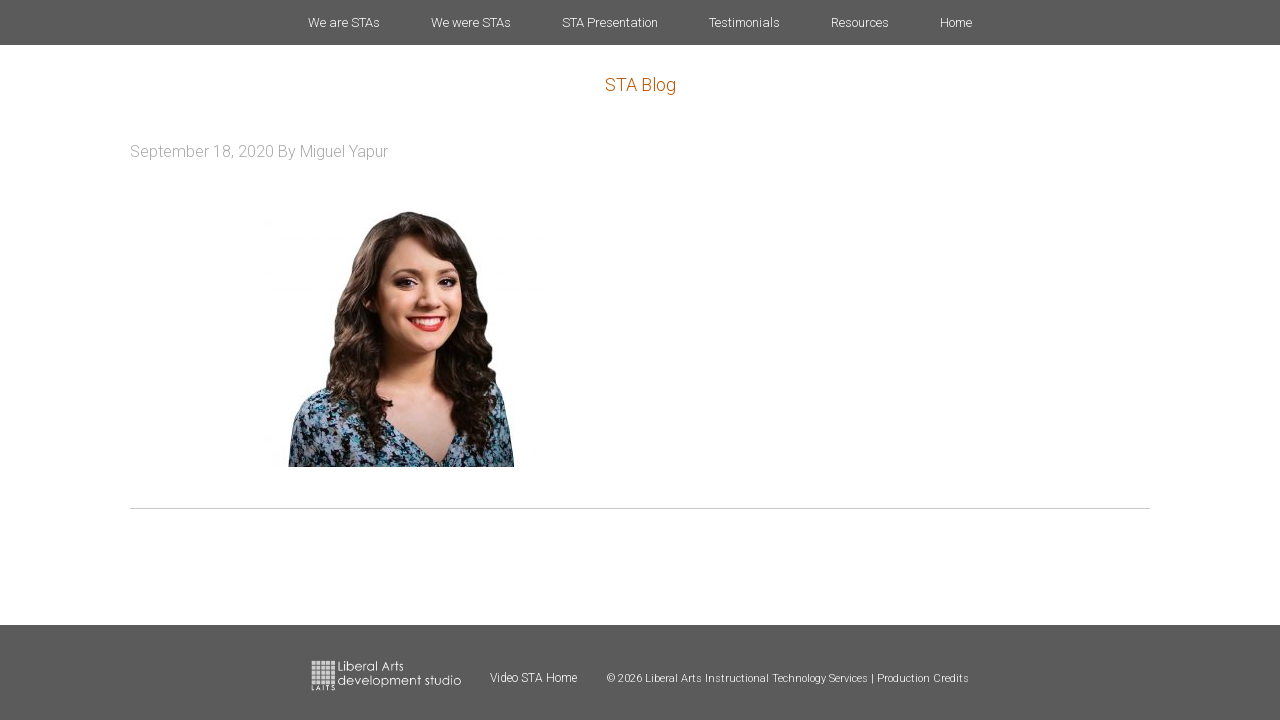

--- FILE ---
content_type: text/html; charset=UTF-8
request_url: http://sta.laits.utexas.edu/blog/2020/09/18/canvas-graphics-and-clio/audio-sta-photos-lexie-new/
body_size: 8599
content:
<!DOCTYPE html>
<html lang="en-US">
<head >
<meta charset="UTF-8" />
<meta name="viewport" content="width=device-width, initial-scale=1" />
<title>AUDIO-STA-Photos-Lexie-new</title>
<meta name='robots' content='max-image-preview:large' />
<link rel='dns-prefetch' href='//fonts.googleapis.com' />
<link rel="alternate" type="application/rss+xml" title="STA Blog &raquo; Feed" href="http://sta.laits.utexas.edu/feed/" />
<link rel="alternate" type="application/rss+xml" title="STA Blog &raquo; Comments Feed" href="http://sta.laits.utexas.edu/comments/feed/" />
<link rel="alternate" title="oEmbed (JSON)" type="application/json+oembed" href="http://sta.laits.utexas.edu/wp-json/oembed/1.0/embed?url=http%3A%2F%2Fsta.laits.utexas.edu%2Fblog%2F2020%2F09%2F18%2Fcanvas-graphics-and-clio%2Faudio-sta-photos-lexie-new%2F" />
<link rel="alternate" title="oEmbed (XML)" type="text/xml+oembed" href="http://sta.laits.utexas.edu/wp-json/oembed/1.0/embed?url=http%3A%2F%2Fsta.laits.utexas.edu%2Fblog%2F2020%2F09%2F18%2Fcanvas-graphics-and-clio%2Faudio-sta-photos-lexie-new%2F&#038;format=xml" />
<link rel="canonical" href="http://sta.laits.utexas.edu/blog/2020/09/18/canvas-graphics-and-clio/audio-sta-photos-lexie-new/" />
<style id='wp-img-auto-sizes-contain-inline-css' type='text/css'>
img:is([sizes=auto i],[sizes^="auto," i]){contain-intrinsic-size:3000px 1500px}
/*# sourceURL=wp-img-auto-sizes-contain-inline-css */
</style>
<link rel='stylesheet' id='style_main-css' href='http://sta.laits.utexas.edu/wp-content/plugins/wp-gif-player/style.css?ver=1491936100' type='text/css' media='all' />
<link rel='stylesheet' id='cola-pro-theme-css' href='http://sta.laits.utexas.edu/wp-content/themes/cola/style.css?ver=3.1.1' type='text/css' media='all' />
<style id='wp-emoji-styles-inline-css' type='text/css'>

	img.wp-smiley, img.emoji {
		display: inline !important;
		border: none !important;
		box-shadow: none !important;
		height: 1em !important;
		width: 1em !important;
		margin: 0 0.07em !important;
		vertical-align: -0.1em !important;
		background: none !important;
		padding: 0 !important;
	}
/*# sourceURL=wp-emoji-styles-inline-css */
</style>
<style id='wp-block-library-inline-css' type='text/css'>
:root{--wp-block-synced-color:#7a00df;--wp-block-synced-color--rgb:122,0,223;--wp-bound-block-color:var(--wp-block-synced-color);--wp-editor-canvas-background:#ddd;--wp-admin-theme-color:#007cba;--wp-admin-theme-color--rgb:0,124,186;--wp-admin-theme-color-darker-10:#006ba1;--wp-admin-theme-color-darker-10--rgb:0,107,160.5;--wp-admin-theme-color-darker-20:#005a87;--wp-admin-theme-color-darker-20--rgb:0,90,135;--wp-admin-border-width-focus:2px}@media (min-resolution:192dpi){:root{--wp-admin-border-width-focus:1.5px}}.wp-element-button{cursor:pointer}:root .has-very-light-gray-background-color{background-color:#eee}:root .has-very-dark-gray-background-color{background-color:#313131}:root .has-very-light-gray-color{color:#eee}:root .has-very-dark-gray-color{color:#313131}:root .has-vivid-green-cyan-to-vivid-cyan-blue-gradient-background{background:linear-gradient(135deg,#00d084,#0693e3)}:root .has-purple-crush-gradient-background{background:linear-gradient(135deg,#34e2e4,#4721fb 50%,#ab1dfe)}:root .has-hazy-dawn-gradient-background{background:linear-gradient(135deg,#faaca8,#dad0ec)}:root .has-subdued-olive-gradient-background{background:linear-gradient(135deg,#fafae1,#67a671)}:root .has-atomic-cream-gradient-background{background:linear-gradient(135deg,#fdd79a,#004a59)}:root .has-nightshade-gradient-background{background:linear-gradient(135deg,#330968,#31cdcf)}:root .has-midnight-gradient-background{background:linear-gradient(135deg,#020381,#2874fc)}:root{--wp--preset--font-size--normal:16px;--wp--preset--font-size--huge:42px}.has-regular-font-size{font-size:1em}.has-larger-font-size{font-size:2.625em}.has-normal-font-size{font-size:var(--wp--preset--font-size--normal)}.has-huge-font-size{font-size:var(--wp--preset--font-size--huge)}.has-text-align-center{text-align:center}.has-text-align-left{text-align:left}.has-text-align-right{text-align:right}.has-fit-text{white-space:nowrap!important}#end-resizable-editor-section{display:none}.aligncenter{clear:both}.items-justified-left{justify-content:flex-start}.items-justified-center{justify-content:center}.items-justified-right{justify-content:flex-end}.items-justified-space-between{justify-content:space-between}.screen-reader-text{border:0;clip-path:inset(50%);height:1px;margin:-1px;overflow:hidden;padding:0;position:absolute;width:1px;word-wrap:normal!important}.screen-reader-text:focus{background-color:#ddd;clip-path:none;color:#444;display:block;font-size:1em;height:auto;left:5px;line-height:normal;padding:15px 23px 14px;text-decoration:none;top:5px;width:auto;z-index:100000}html :where(.has-border-color){border-style:solid}html :where([style*=border-top-color]){border-top-style:solid}html :where([style*=border-right-color]){border-right-style:solid}html :where([style*=border-bottom-color]){border-bottom-style:solid}html :where([style*=border-left-color]){border-left-style:solid}html :where([style*=border-width]){border-style:solid}html :where([style*=border-top-width]){border-top-style:solid}html :where([style*=border-right-width]){border-right-style:solid}html :where([style*=border-bottom-width]){border-bottom-style:solid}html :where([style*=border-left-width]){border-left-style:solid}html :where(img[class*=wp-image-]){height:auto;max-width:100%}:where(figure){margin:0 0 1em}html :where(.is-position-sticky){--wp-admin--admin-bar--position-offset:var(--wp-admin--admin-bar--height,0px)}@media screen and (max-width:600px){html :where(.is-position-sticky){--wp-admin--admin-bar--position-offset:0px}}

/*# sourceURL=wp-block-library-inline-css */
</style><style id='global-styles-inline-css' type='text/css'>
:root{--wp--preset--aspect-ratio--square: 1;--wp--preset--aspect-ratio--4-3: 4/3;--wp--preset--aspect-ratio--3-4: 3/4;--wp--preset--aspect-ratio--3-2: 3/2;--wp--preset--aspect-ratio--2-3: 2/3;--wp--preset--aspect-ratio--16-9: 16/9;--wp--preset--aspect-ratio--9-16: 9/16;--wp--preset--color--black: #000000;--wp--preset--color--cyan-bluish-gray: #abb8c3;--wp--preset--color--white: #ffffff;--wp--preset--color--pale-pink: #f78da7;--wp--preset--color--vivid-red: #cf2e2e;--wp--preset--color--luminous-vivid-orange: #ff6900;--wp--preset--color--luminous-vivid-amber: #fcb900;--wp--preset--color--light-green-cyan: #7bdcb5;--wp--preset--color--vivid-green-cyan: #00d084;--wp--preset--color--pale-cyan-blue: #8ed1fc;--wp--preset--color--vivid-cyan-blue: #0693e3;--wp--preset--color--vivid-purple: #9b51e0;--wp--preset--gradient--vivid-cyan-blue-to-vivid-purple: linear-gradient(135deg,rgb(6,147,227) 0%,rgb(155,81,224) 100%);--wp--preset--gradient--light-green-cyan-to-vivid-green-cyan: linear-gradient(135deg,rgb(122,220,180) 0%,rgb(0,208,130) 100%);--wp--preset--gradient--luminous-vivid-amber-to-luminous-vivid-orange: linear-gradient(135deg,rgb(252,185,0) 0%,rgb(255,105,0) 100%);--wp--preset--gradient--luminous-vivid-orange-to-vivid-red: linear-gradient(135deg,rgb(255,105,0) 0%,rgb(207,46,46) 100%);--wp--preset--gradient--very-light-gray-to-cyan-bluish-gray: linear-gradient(135deg,rgb(238,238,238) 0%,rgb(169,184,195) 100%);--wp--preset--gradient--cool-to-warm-spectrum: linear-gradient(135deg,rgb(74,234,220) 0%,rgb(151,120,209) 20%,rgb(207,42,186) 40%,rgb(238,44,130) 60%,rgb(251,105,98) 80%,rgb(254,248,76) 100%);--wp--preset--gradient--blush-light-purple: linear-gradient(135deg,rgb(255,206,236) 0%,rgb(152,150,240) 100%);--wp--preset--gradient--blush-bordeaux: linear-gradient(135deg,rgb(254,205,165) 0%,rgb(254,45,45) 50%,rgb(107,0,62) 100%);--wp--preset--gradient--luminous-dusk: linear-gradient(135deg,rgb(255,203,112) 0%,rgb(199,81,192) 50%,rgb(65,88,208) 100%);--wp--preset--gradient--pale-ocean: linear-gradient(135deg,rgb(255,245,203) 0%,rgb(182,227,212) 50%,rgb(51,167,181) 100%);--wp--preset--gradient--electric-grass: linear-gradient(135deg,rgb(202,248,128) 0%,rgb(113,206,126) 100%);--wp--preset--gradient--midnight: linear-gradient(135deg,rgb(2,3,129) 0%,rgb(40,116,252) 100%);--wp--preset--font-size--small: 13px;--wp--preset--font-size--medium: 20px;--wp--preset--font-size--large: 36px;--wp--preset--font-size--x-large: 42px;--wp--preset--spacing--20: 0.44rem;--wp--preset--spacing--30: 0.67rem;--wp--preset--spacing--40: 1rem;--wp--preset--spacing--50: 1.5rem;--wp--preset--spacing--60: 2.25rem;--wp--preset--spacing--70: 3.38rem;--wp--preset--spacing--80: 5.06rem;--wp--preset--shadow--natural: 6px 6px 9px rgba(0, 0, 0, 0.2);--wp--preset--shadow--deep: 12px 12px 50px rgba(0, 0, 0, 0.4);--wp--preset--shadow--sharp: 6px 6px 0px rgba(0, 0, 0, 0.2);--wp--preset--shadow--outlined: 6px 6px 0px -3px rgb(255, 255, 255), 6px 6px rgb(0, 0, 0);--wp--preset--shadow--crisp: 6px 6px 0px rgb(0, 0, 0);}:where(.is-layout-flex){gap: 0.5em;}:where(.is-layout-grid){gap: 0.5em;}body .is-layout-flex{display: flex;}.is-layout-flex{flex-wrap: wrap;align-items: center;}.is-layout-flex > :is(*, div){margin: 0;}body .is-layout-grid{display: grid;}.is-layout-grid > :is(*, div){margin: 0;}:where(.wp-block-columns.is-layout-flex){gap: 2em;}:where(.wp-block-columns.is-layout-grid){gap: 2em;}:where(.wp-block-post-template.is-layout-flex){gap: 1.25em;}:where(.wp-block-post-template.is-layout-grid){gap: 1.25em;}.has-black-color{color: var(--wp--preset--color--black) !important;}.has-cyan-bluish-gray-color{color: var(--wp--preset--color--cyan-bluish-gray) !important;}.has-white-color{color: var(--wp--preset--color--white) !important;}.has-pale-pink-color{color: var(--wp--preset--color--pale-pink) !important;}.has-vivid-red-color{color: var(--wp--preset--color--vivid-red) !important;}.has-luminous-vivid-orange-color{color: var(--wp--preset--color--luminous-vivid-orange) !important;}.has-luminous-vivid-amber-color{color: var(--wp--preset--color--luminous-vivid-amber) !important;}.has-light-green-cyan-color{color: var(--wp--preset--color--light-green-cyan) !important;}.has-vivid-green-cyan-color{color: var(--wp--preset--color--vivid-green-cyan) !important;}.has-pale-cyan-blue-color{color: var(--wp--preset--color--pale-cyan-blue) !important;}.has-vivid-cyan-blue-color{color: var(--wp--preset--color--vivid-cyan-blue) !important;}.has-vivid-purple-color{color: var(--wp--preset--color--vivid-purple) !important;}.has-black-background-color{background-color: var(--wp--preset--color--black) !important;}.has-cyan-bluish-gray-background-color{background-color: var(--wp--preset--color--cyan-bluish-gray) !important;}.has-white-background-color{background-color: var(--wp--preset--color--white) !important;}.has-pale-pink-background-color{background-color: var(--wp--preset--color--pale-pink) !important;}.has-vivid-red-background-color{background-color: var(--wp--preset--color--vivid-red) !important;}.has-luminous-vivid-orange-background-color{background-color: var(--wp--preset--color--luminous-vivid-orange) !important;}.has-luminous-vivid-amber-background-color{background-color: var(--wp--preset--color--luminous-vivid-amber) !important;}.has-light-green-cyan-background-color{background-color: var(--wp--preset--color--light-green-cyan) !important;}.has-vivid-green-cyan-background-color{background-color: var(--wp--preset--color--vivid-green-cyan) !important;}.has-pale-cyan-blue-background-color{background-color: var(--wp--preset--color--pale-cyan-blue) !important;}.has-vivid-cyan-blue-background-color{background-color: var(--wp--preset--color--vivid-cyan-blue) !important;}.has-vivid-purple-background-color{background-color: var(--wp--preset--color--vivid-purple) !important;}.has-black-border-color{border-color: var(--wp--preset--color--black) !important;}.has-cyan-bluish-gray-border-color{border-color: var(--wp--preset--color--cyan-bluish-gray) !important;}.has-white-border-color{border-color: var(--wp--preset--color--white) !important;}.has-pale-pink-border-color{border-color: var(--wp--preset--color--pale-pink) !important;}.has-vivid-red-border-color{border-color: var(--wp--preset--color--vivid-red) !important;}.has-luminous-vivid-orange-border-color{border-color: var(--wp--preset--color--luminous-vivid-orange) !important;}.has-luminous-vivid-amber-border-color{border-color: var(--wp--preset--color--luminous-vivid-amber) !important;}.has-light-green-cyan-border-color{border-color: var(--wp--preset--color--light-green-cyan) !important;}.has-vivid-green-cyan-border-color{border-color: var(--wp--preset--color--vivid-green-cyan) !important;}.has-pale-cyan-blue-border-color{border-color: var(--wp--preset--color--pale-cyan-blue) !important;}.has-vivid-cyan-blue-border-color{border-color: var(--wp--preset--color--vivid-cyan-blue) !important;}.has-vivid-purple-border-color{border-color: var(--wp--preset--color--vivid-purple) !important;}.has-vivid-cyan-blue-to-vivid-purple-gradient-background{background: var(--wp--preset--gradient--vivid-cyan-blue-to-vivid-purple) !important;}.has-light-green-cyan-to-vivid-green-cyan-gradient-background{background: var(--wp--preset--gradient--light-green-cyan-to-vivid-green-cyan) !important;}.has-luminous-vivid-amber-to-luminous-vivid-orange-gradient-background{background: var(--wp--preset--gradient--luminous-vivid-amber-to-luminous-vivid-orange) !important;}.has-luminous-vivid-orange-to-vivid-red-gradient-background{background: var(--wp--preset--gradient--luminous-vivid-orange-to-vivid-red) !important;}.has-very-light-gray-to-cyan-bluish-gray-gradient-background{background: var(--wp--preset--gradient--very-light-gray-to-cyan-bluish-gray) !important;}.has-cool-to-warm-spectrum-gradient-background{background: var(--wp--preset--gradient--cool-to-warm-spectrum) !important;}.has-blush-light-purple-gradient-background{background: var(--wp--preset--gradient--blush-light-purple) !important;}.has-blush-bordeaux-gradient-background{background: var(--wp--preset--gradient--blush-bordeaux) !important;}.has-luminous-dusk-gradient-background{background: var(--wp--preset--gradient--luminous-dusk) !important;}.has-pale-ocean-gradient-background{background: var(--wp--preset--gradient--pale-ocean) !important;}.has-electric-grass-gradient-background{background: var(--wp--preset--gradient--electric-grass) !important;}.has-midnight-gradient-background{background: var(--wp--preset--gradient--midnight) !important;}.has-small-font-size{font-size: var(--wp--preset--font-size--small) !important;}.has-medium-font-size{font-size: var(--wp--preset--font-size--medium) !important;}.has-large-font-size{font-size: var(--wp--preset--font-size--large) !important;}.has-x-large-font-size{font-size: var(--wp--preset--font-size--x-large) !important;}
/*# sourceURL=global-styles-inline-css */
</style>

<style id='classic-theme-styles-inline-css' type='text/css'>
/*! This file is auto-generated */
.wp-block-button__link{color:#fff;background-color:#32373c;border-radius:9999px;box-shadow:none;text-decoration:none;padding:calc(.667em + 2px) calc(1.333em + 2px);font-size:1.125em}.wp-block-file__button{background:#32373c;color:#fff;text-decoration:none}
/*# sourceURL=/wp-includes/css/classic-themes.min.css */
</style>
<link rel='stylesheet' id='categories-images-styles-css' href='http://sta.laits.utexas.edu/wp-content/plugins/categories-images/assets/css/zci-styles.css?ver=3.3.1' type='text/css' media='all' />
<link rel='stylesheet' id='google-fonts-css' href='//fonts.googleapis.com/css?family=Lato%3A300%2C700%7CRoboto%3A700%2C300%2C400%7CRoboto+Condensed%3A700%2C300%2C400&#038;ver=3.1.1' type='text/css' media='all' />
<link rel='stylesheet' id='dashicons-css' href='http://sta.laits.utexas.edu/wp-includes/css/dashicons.min.css?ver=c291b8157f02f1a9207a9be47aa699c6' type='text/css' media='all' />
<link rel='stylesheet' id='flexy-mce-css' href='http://sta.laits.utexas.edu/wp-content/plugins/flexy_mce/css/flexy-mce.css?ver=c291b8157f02f1a9207a9be47aa699c6' type='text/css' media='all' />
<script type="text/javascript" src="http://sta.laits.utexas.edu/wp-includes/js/jquery/jquery.min.js?ver=3.7.1" id="jquery-core-js"></script>
<script type="text/javascript" src="http://sta.laits.utexas.edu/wp-includes/js/jquery/jquery-migrate.min.js?ver=3.4.1" id="jquery-migrate-js"></script>
<script type="text/javascript" src="http://sta.laits.utexas.edu/wp-content/themes/cola/js/responsive-menu.js?ver=1.0.0" id="cola-responsive-menu-js"></script>
<link rel="https://api.w.org/" href="http://sta.laits.utexas.edu/wp-json/" /><link rel="alternate" title="JSON" type="application/json" href="http://sta.laits.utexas.edu/wp-json/wp/v2/media/34775" /><link rel="EditURI" type="application/rsd+xml" title="RSD" href="https://sta.laits.utexas.edu/xmlrpc.php?rsd" />
<!-- Google Tag Manager -->
<noscript><iframe src="//www.googletagmanager.com/ns.html?id=GTM-P2V7ML"
height="0" width="0" style="display:none;visibility:hidden"></iframe></noscript>
<script>(function(w,d,s,l,i){w[l]=w[l]||[];w[l].push({'gtm.start':
new Date().getTime(),event:'gtm.js'});var f=d.getElementsByTagName(s)[0],
j=d.createElement(s),dl=l!='dataLayer'?'&l='+l:'';j.async=true;j.src=
'//www.googletagmanager.com/gtm.js?id='+i+dl;f.parentNode.insertBefore(j,f);
})(window,document,'script','dataLayer','GTM-P2V7ML');</script>
<!-- End Google Tag Manager --><!--[if IE]><link rel="shortcut icon" href="http://sta.laits.utexas.edu/wp-content/themes/cola/images/favicon.ico"><![endif]--><link href="http://sta.laits.utexas.edu/wp-content/themes/cola/images/favicons/favicon.ico" rel="icon"/><link href="http://sta.laits.utexas.edu/wp-content/themes/cola/images/favicons/apple-touch-icon-180x180.png" rel="apple-touch-icon" sizes="180x180"/><link href="http://sta.laits.utexas.edu/wp-content/themes/cola/images/favicons/apple-touch-icon-152x152.png" rel="apple-touch-icon" sizes="152x152"/><!--[if IE]><link rel="shortcut icon" href="/units/_internal/images/favicons/favicon.ico" /><![endif]--><link href="http://sta.laits.utexas.edu/wp-content/themes/cola/images/favicons/apple-touch-icon-144x144.png" rel="apple-touch-icon" sizes="144x144"/><link href="http://sta.laits.utexas.edu/wp-content/themes/cola/images/favicons/apple-touch-icon-120x120.png" rel="apple-touch-icon" sizes="120x120"/><link href="http://sta.laits.utexas.edu/wp-content/themes/cola/images/favicons/apple-touch-icon.png" rel="apple-touch-icon"/><link href="http://sta.laits.utexas.edu/wp-content/themes/cola/images/favicons/apple-touch-icon-57x57.png" rel="apple-touch-icon" sizes="57x57"/><link href="http://sta.laits.utexas.edu/wp-content/themes/cola/images/favicons/apple-touch-icon-60x60.png" rel="apple-touch-icon" sizes="60x60"/><link href="http://sta.laits.utexas.edu/wp-content/themes/cola/images/favicons/apple-touch-icon-76x76.png" rel="apple-touch-icon" sizes="76x76"/><link href="http://sta.laits.utexas.edu/wp-content/themes/cola/images/favicons/apple-touch-icon-72x72.png" rel="apple-touch-icon" sizes="72x72"/><link href="http://sta.laits.utexas.edu/wp-content/themes/cola/images/favicons/apple-touch-icon-114x114.png" rel="apple-touch-icon" sizes="114x114"/>		<style type="text/css" id="wp-custom-css">
			.wp-video{
    text-align: center;
    margin-left: auto;
    margin-right: auto;
}		</style>
		<style id="sccss">html, body{
  height: 100%; 
}

body, .site-inner{
  background-color: #FFFFFF;
}

body{
  font-family: "Gotham Rounded", "Roboto", sans-serif;
  font-weight: lighter;
}

.site-container{
  position: relative;
  min-height: 100%;
}

.site-inner{
  margin-bottom: 95px;
  margin-top: 50px;
}

.site-title{
  margin-top: 50px;
  margin-bottom: -50px;
  text-align: center;
}


.entry-content p{
  width: 75%;
  margin: 0 auto;
}

.archive-intro-text{
    margin: 0 auto 40px;
    text-align: left;
    width: 75%;
}

/* navigation */

.genesis-nav-menu{
  font-size: 13px; 
}

.genesis-nav-menu a{
  padding: 16px 24px; 
}

.genesis-nav-menu .menu-item{
  float: none;
}

.nav-primary ul {
    text-align: center;
}

.genesis-nav-menu .sub-menu,
.genesis-nav-menu .current-menu-item a, 
.genesis-nav-menu .sub-menu a{
   background-color: #3F3F3F;
   color: #ffffff;
}


.genesis-nav-menu #menu-item-18955 .sub-menu a{
   padding: 16px 0px 16px 24px; 
}

.genesis-nav-menu #menu-item-18955 .sub-menu {
   background-color: #3F3F3F;
   width: 530px;
   padding: 54px 0px 22px 0px;
}

.genesis-nav-menu #menu-item-18955 .sub-menu:before{
   content: "We are STAs";
   border-bottom: 1px solid #fff;
   color: #fff;
   width: 300px;
   position: absolute;
   padding: 15px 76px 15px 0;
   left: 24px;
   top: 5px;
   text-align: left;
   font-size: 14px;
}

.genesis-nav-menu #menu-item-18955 .sub-menu li{
   width: 182px;
}

.genesis-nav-menu #menu-item-18955 .sub-menu li a{
   width: 182px;
   font-size: 13px;
}

.nav-primary{
   position: fixed;
   width: 100%;
      z-index: 9999;
}



/* header */
.site-header h1{
  text-align: center;
}

.entry-title{
  display: none;
}


/* footer */

.site-footer, .nav-primary{
  background-color: #5B5B5B;
}

.site-footer{
  height: 95px;
  padding: 35px 0;
  position: absolute;
  bottom: 0;
  left: 0;
  right: 0;
}

.site-footer a{
  color: #ffffff;
  text-decoration: none;
}

.site-footer a:hover{
  color: #ffffff;
  text-decoration: underline;
}

.site-footer img{
  height: 31px; 
}

.site-footer p{
  display:inline-block;
  color: #ffffff;
}

.site-footer p:last-child, .site-footer p:nth-child(2){
  position: relative;
  top: -9px;
  font-size: 11px;
}

.site-footer p:nth-child(2){
  font-size: 12px;
  padding-right: 26px;
}

/*

CURRENT STAS

*/
.sub-category-title {
	text-align: center;
}

.sub-category-people{
  float: left;
  margin-bottom: 45px;
  border-bottom: 1px solid #969696;
  padding-bottom: 45px;
  text-align: center;
  width: 100%;
}

.sub-category-image {
	text-align: center;
}

.sub-category-title a{
   color: #5B5B5B;
}

.category-header h2{
  text-align:center; 
  font-weight: bolder;
}

.sta {
  margin-right: 20px;
  text-decoration: underline;
  float: left;
  width: 23%;
}

.sta a, .entry-content a{
  color: #5B5B5B; 
}

.sta a:hover{
  text-decoration:none; 
}

/* sta blog entries */

.sta-banner{
  text-align: center; 
}

footer.entry-footer{
  border-bottom: 1px solid #C8C8C8;
  padding-bottom: 30px;
}


/* RESOURCES SECTION */

/*.entry-content h2{
  font-weight: bolder; 
}*/

.entry-content a{
  text-decoration: underline;
}

.entry-content p{
  line-height: 35px; 
}

.entry-content a:hover{
  text-decoration: none; 
}

.entry-content h2:nth-child(even), .entry-content h2:nth-child(odd){
  margin-top: 45px; 
}

body .gif_wrap{
   margin: 25px auto;
}

@media only screen and (max-width: 1180px){
  .sta {
    width: 30%;
  }
}

/* responsive */
@media only screen and (max-width: 645px){
  .site-footer{
    padding: 13px 0;  
  }
  .site-footer p:last-child{
    top: -3px;
  }
}
@media only screen and (max-width: 768px){
  .entry-content p{
     width: auto; 
  }
  .sta {
    width: 45%;
  }
  .genesis-nav-menu .sub-menu{
  	padding: 0px;
  }
  .genesis-nav-menu .sub-menu:after, .genesis-nav-menu .sub-menu:before{
   	content: none; 
  }
  .genesis-nav-menu .sub-menu li{
   	width: auto; 
  }
  .genesis-nav-menu .menu-item{
   	float: none; 
  }
  .nav-primary{
   	position: static; 
  }
  /*.site-footer{
  	padding: 25px 0;
  }*/
}

@media only screen and (max-width: 1023px){
  .genesis-nav-menu > .first > a, .genesis-nav-menu > .last > a, .genesis-nav-menu a{
     padding: 20px 16px; 
  }
}
</style></head>
<body class="attachment wp-singular attachment-template-default single single-attachment postid-34775 attachmentid-34775 attachment-jpeg wp-theme-genesis wp-child-theme-cola metaslider-plugin header-full-width full-width-content genesis-breadcrumbs-hidden genesis-footer-widgets-hidden" itemscope itemtype="https://schema.org/WebPage"><div class="site-container"><nav class="nav-primary" aria-label="Main" itemscope itemtype="https://schema.org/SiteNavigationElement"><div class="wrap"><ul id="menu-primary" class="menu genesis-nav-menu menu-primary"><li id="menu-item-18955" class="menu-item menu-item-type-custom menu-item-object-custom menu-item-has-children menu-item-18955"><a href="/" itemprop="url"><span itemprop="name">We are STAs</span></a>
<ul class="sub-menu">
	<li id="menu-item-54866" class="menu-item menu-item-type-custom menu-item-object-custom menu-item-54866"><a href="https://sta.laits.utexas.edu/blog/author/ar78926/" itemprop="url"><span itemprop="name">Asha Rountree</span></a></li>
	<li id="menu-item-52778" class="menu-item menu-item-type-custom menu-item-object-custom menu-item-52778"><a href="https://sta.laits.utexas.edu/blog/author/hem2484/" itemprop="url"><span itemprop="name">Haley Ma</span></a></li>
	<li id="menu-item-52780" class="menu-item menu-item-type-custom menu-item-object-custom menu-item-52780"><a href="https://sta.laits.utexas.edu/blog/author/ks56725/" itemprop="url"><span itemprop="name">Kate Shih</span></a></li>
	<li id="menu-item-51907" class="menu-item menu-item-type-custom menu-item-object-custom menu-item-51907"><a href="https://sta.laits.utexas.edu/blog/author/kll2837/" itemprop="url"><span itemprop="name">Kyra Lee</span></a></li>
	<li id="menu-item-52779" class="menu-item menu-item-type-custom menu-item-object-custom menu-item-52779"><a href="https://sta.laits.utexas.edu/blog/author/njp2253/" itemprop="url"><span itemprop="name">Nicholas Peasley</span></a></li>
	<li id="menu-item-54865" class="menu-item menu-item-type-custom menu-item-object-custom menu-item-54865"><a href="https://sta.laits.utexas.edu/blog/author/sck2297/" itemprop="url"><span itemprop="name">Sasha Kenney</span></a></li>
	<li id="menu-item-51908" class="menu-item menu-item-type-custom menu-item-object-custom menu-item-51908"><a href="https://sta.laits.utexas.edu/blog/author/ssh2598/" itemprop="url"><span itemprop="name">Shanda Horm</span></a></li>
	<li id="menu-item-50844" class="menu-item menu-item-type-custom menu-item-object-custom menu-item-50844"><a href="https://sta.laits.utexas.edu/blog/author/sea2796/" itemprop="url"><span itemprop="name">Shriya Atreya</span></a></li>
	<li id="menu-item-54867" class="menu-item menu-item-type-custom menu-item-object-custom menu-item-54867"><a href="https://sta.laits.utexas.edu/blog/author/tm38388/" itemprop="url"><span itemprop="name">Tomas Marulanda-Mesa</span></a></li>
</ul>
</li>
<li id="menu-item-10410" class="menu-item menu-item-type-taxonomy menu-item-object-category menu-item-10410"><a href="http://sta.laits.utexas.edu/blog/category/we-were-stas/" itemprop="url"><span itemprop="name">We were STAs</span></a></li>
<li id="menu-item-19861" class="menu-item menu-item-type-post_type menu-item-object-page menu-item-has-children menu-item-19861"><a href="http://sta.laits.utexas.edu/sta-presentation-2017/" itemprop="url"><span itemprop="name">STA Presentation</span></a>
<ul class="sub-menu">
	<li id="menu-item-19863" class="menu-item menu-item-type-post_type menu-item-object-page menu-item-19863"><a href="http://sta.laits.utexas.edu/sta-presentation-2017/" itemprop="url"><span itemprop="name">STA Presentation 2017</span></a></li>
	<li id="menu-item-19862" class="menu-item menu-item-type-post_type menu-item-object-page menu-item-19862"><a href="http://sta.laits.utexas.edu/sta-presentations/" itemprop="url"><span itemprop="name">STA Presentation 2016</span></a></li>
</ul>
</li>
<li id="menu-item-25" class="menu-item menu-item-type-post_type menu-item-object-page menu-item-25"><a href="http://sta.laits.utexas.edu/testimonials/" itemprop="url"><span itemprop="name">Testimonials</span></a></li>
<li id="menu-item-24" class="menu-item menu-item-type-post_type menu-item-object-page menu-item-24"><a href="http://sta.laits.utexas.edu/resources/" itemprop="url"><span itemprop="name">Resources</span></a></li>
<li id="menu-item-27680" class="menu-item menu-item-type-custom menu-item-object-custom menu-item-home menu-item-27680"><a href="https://sta.laits.utexas.edu" itemprop="url"><span itemprop="name">Home</span></a></li>
</ul></div></nav><header class="site-header" itemscope itemtype="https://schema.org/WPHeader"><div class="wrap"><div class="title-area"><p class="site-title" itemprop="headline"><a href="http://sta.laits.utexas.edu/">STA Blog</a></p></div></div></header><div class="site-inner"><div class="wrap"><div class="content-sidebar-wrap"><main class="content"><article class="post-34775 attachment type-attachment status-inherit entry" aria-label="AUDIO-STA-Photos-Lexie-new" itemscope itemtype="https://schema.org/CreativeWork"><header class="entry-header"><h1 class="entry-title" itemprop="headline">AUDIO-STA-Photos-Lexie-new</h1>
<p class="entry-meta"><time class="entry-time" itemprop="datePublished" datetime="2020-09-18T18:10:58+00:00">September 18, 2020</time> By <span class="entry-author" itemprop="author" itemscope itemtype="https://schema.org/Person"><a href="http://sta.laits.utexas.edu/blog/author/my6478/" class="entry-author-link" rel="author" itemprop="url"><span class="entry-author-name" itemprop="name">Miguel Yapur</span></a></span>  </p></header><div class="entry-content" itemprop="text"><p class="attachment"><a href='http://sta.laits.utexas.edu/wp-content/uploads/2020/09/AUDIO-STA-Photos-Lexie-new.jpg'><img decoding="async" width="300" height="272" src="http://sta.laits.utexas.edu/wp-content/uploads/2020/09/AUDIO-STA-Photos-Lexie-new-300x272.jpg" class="attachment-medium size-medium" alt="" srcset="http://sta.laits.utexas.edu/wp-content/uploads/2020/09/AUDIO-STA-Photos-Lexie-new-300x272.jpg 300w, http://sta.laits.utexas.edu/wp-content/uploads/2020/09/AUDIO-STA-Photos-Lexie-new-1024x927.jpg 1024w, http://sta.laits.utexas.edu/wp-content/uploads/2020/09/AUDIO-STA-Photos-Lexie-new-768x695.jpg 768w, http://sta.laits.utexas.edu/wp-content/uploads/2020/09/AUDIO-STA-Photos-Lexie-new-1536x1390.jpg 1536w, http://sta.laits.utexas.edu/wp-content/uploads/2020/09/AUDIO-STA-Photos-Lexie-new.jpg 1708w" sizes="(max-width: 300px) 100vw, 300px" /></a></p>
</div><footer class="entry-footer"></footer></article></main></div></div></div><footer class="site-footer" itemscope itemtype="https://schema.org/WPFooter"><div class="wrap"><p><a target="_blank"  href="http://www.utexas.edu/cola/laits/"><img alt="link to LAITS home page" src="http://sta.laits.utexas.edu/wp-content/uploads/2015/12/2013_LAITSDEVLABLOGO-grey.png"></a></p>
<p><a target="_blank" href="http://video-production.la.utexas.edu/">Video STA Home</a></p>
<p> &#x000A9;&nbsp;2026 Liberal Arts Instructional Technology Services | <a href="https://sta.laits.utexas.edu/production-credits/">Production Credits</a></p>
</div></footer></div><script type="speculationrules">
{"prefetch":[{"source":"document","where":{"and":[{"href_matches":"/*"},{"not":{"href_matches":["/wp-*.php","/wp-admin/*","/wp-content/uploads/*","/wp-content/*","/wp-content/plugins/*","/wp-content/themes/cola/*","/wp-content/themes/genesis/*","/*\\?(.+)"]}},{"not":{"selector_matches":"a[rel~=\"nofollow\"]"}},{"not":{"selector_matches":".no-prefetch, .no-prefetch a"}}]},"eagerness":"conservative"}]}
</script>
<script type="text/javascript" src="http://sta.laits.utexas.edu/wp-content/plugins/wp-gif-player/js/play_gif.js?ver=1491936100" id="play_gifs-js"></script>
<script type="text/javascript" src="http://sta.laits.utexas.edu/wp-content/plugins/wp-gif-player/inc/spin.js?ver=1.0" id="spin-js"></script>
<script type="text/javascript" src="http://sta.laits.utexas.edu/wp-content/plugins/wp-gif-player/inc/jquery.spin.js?ver=1.0" id="spinjQuery-js"></script>
<script type="text/javascript" src="http://sta.laits.utexas.edu/wp-includes/js/comment-reply.min.js?ver=c291b8157f02f1a9207a9be47aa699c6" id="comment-reply-js" async="async" data-wp-strategy="async" fetchpriority="low"></script>
<script id="wp-emoji-settings" type="application/json">
{"baseUrl":"https://s.w.org/images/core/emoji/17.0.2/72x72/","ext":".png","svgUrl":"https://s.w.org/images/core/emoji/17.0.2/svg/","svgExt":".svg","source":{"concatemoji":"http://sta.laits.utexas.edu/wp-includes/js/wp-emoji-release.min.js?ver=c291b8157f02f1a9207a9be47aa699c6"}}
</script>
<script type="module">
/* <![CDATA[ */
/*! This file is auto-generated */
const a=JSON.parse(document.getElementById("wp-emoji-settings").textContent),o=(window._wpemojiSettings=a,"wpEmojiSettingsSupports"),s=["flag","emoji"];function i(e){try{var t={supportTests:e,timestamp:(new Date).valueOf()};sessionStorage.setItem(o,JSON.stringify(t))}catch(e){}}function c(e,t,n){e.clearRect(0,0,e.canvas.width,e.canvas.height),e.fillText(t,0,0);t=new Uint32Array(e.getImageData(0,0,e.canvas.width,e.canvas.height).data);e.clearRect(0,0,e.canvas.width,e.canvas.height),e.fillText(n,0,0);const a=new Uint32Array(e.getImageData(0,0,e.canvas.width,e.canvas.height).data);return t.every((e,t)=>e===a[t])}function p(e,t){e.clearRect(0,0,e.canvas.width,e.canvas.height),e.fillText(t,0,0);var n=e.getImageData(16,16,1,1);for(let e=0;e<n.data.length;e++)if(0!==n.data[e])return!1;return!0}function u(e,t,n,a){switch(t){case"flag":return n(e,"\ud83c\udff3\ufe0f\u200d\u26a7\ufe0f","\ud83c\udff3\ufe0f\u200b\u26a7\ufe0f")?!1:!n(e,"\ud83c\udde8\ud83c\uddf6","\ud83c\udde8\u200b\ud83c\uddf6")&&!n(e,"\ud83c\udff4\udb40\udc67\udb40\udc62\udb40\udc65\udb40\udc6e\udb40\udc67\udb40\udc7f","\ud83c\udff4\u200b\udb40\udc67\u200b\udb40\udc62\u200b\udb40\udc65\u200b\udb40\udc6e\u200b\udb40\udc67\u200b\udb40\udc7f");case"emoji":return!a(e,"\ud83e\u1fac8")}return!1}function f(e,t,n,a){let r;const o=(r="undefined"!=typeof WorkerGlobalScope&&self instanceof WorkerGlobalScope?new OffscreenCanvas(300,150):document.createElement("canvas")).getContext("2d",{willReadFrequently:!0}),s=(o.textBaseline="top",o.font="600 32px Arial",{});return e.forEach(e=>{s[e]=t(o,e,n,a)}),s}function r(e){var t=document.createElement("script");t.src=e,t.defer=!0,document.head.appendChild(t)}a.supports={everything:!0,everythingExceptFlag:!0},new Promise(t=>{let n=function(){try{var e=JSON.parse(sessionStorage.getItem(o));if("object"==typeof e&&"number"==typeof e.timestamp&&(new Date).valueOf()<e.timestamp+604800&&"object"==typeof e.supportTests)return e.supportTests}catch(e){}return null}();if(!n){if("undefined"!=typeof Worker&&"undefined"!=typeof OffscreenCanvas&&"undefined"!=typeof URL&&URL.createObjectURL&&"undefined"!=typeof Blob)try{var e="postMessage("+f.toString()+"("+[JSON.stringify(s),u.toString(),c.toString(),p.toString()].join(",")+"));",a=new Blob([e],{type:"text/javascript"});const r=new Worker(URL.createObjectURL(a),{name:"wpTestEmojiSupports"});return void(r.onmessage=e=>{i(n=e.data),r.terminate(),t(n)})}catch(e){}i(n=f(s,u,c,p))}t(n)}).then(e=>{for(const n in e)a.supports[n]=e[n],a.supports.everything=a.supports.everything&&a.supports[n],"flag"!==n&&(a.supports.everythingExceptFlag=a.supports.everythingExceptFlag&&a.supports[n]);var t;a.supports.everythingExceptFlag=a.supports.everythingExceptFlag&&!a.supports.flag,a.supports.everything||((t=a.source||{}).concatemoji?r(t.concatemoji):t.wpemoji&&t.twemoji&&(r(t.twemoji),r(t.wpemoji)))});
//# sourceURL=http://sta.laits.utexas.edu/wp-includes/js/wp-emoji-loader.min.js
/* ]]> */
</script>
</body></html>


--- FILE ---
content_type: text/css
request_url: https://sta.laits.utexas.edu/wp-content/themes/cola/style.css?ver=3.1.1
body_size: 47778
content:
/*
	Theme Name: Cola Theme
	Description: Genesis theme with multiple color options, and home page layout options.  Based on the Agentpress Pro theme
	Author: Stacy Vlasits the University of Texas College of Liberal Arts

	Version: 0.1

	Tags: develop, blue, brown, gold, gray, green, red, white, one-column, two-columns, three-columns, responsive-layout, custom-menu, full-width-template, sticky-post, theme-options, threaded-comments, translation-ready, premise-landing-page

	Template: genesis
	Template Version: 2.1

	License: GPL-2.0+
	License URI: http://www.opensource.org/licenses/gpl-license.php
*/


/* Table of Contents

	- HTML5 Reset
		- Baseline Normalize
		- Box Sizing
		- Float Clearing
	- Defaults
		- Typographical Elements
		- Headings
		- Icons
		- Objects
		- Gallery
		- Forms
		- Tables
	- Structure and Layout
		- Site Containers
		- Column Widths and Positions
		- Column Classes
	- Common Classes
		- Avatar
		- Genesis
		- Search Form
		- Titles
		- WordPress
	- Widgets
		- Featured Content
	- Plugins
		- Cola Listings
		- Genesis eNews Extended
		- Jetpack
	- Site Header
		- Title Area
		- Widget Area
	- Site Navigation
		- Header Navigation
		- Primary Navigation
		- Secondary Navigation
		- Responsive Menu
	- Content Area
		- Home Page
		- Entries
		- Entry Meta
		- Pagination
		- Comments
	- Sidebars
	- Footer Widgets
	- Site Footer
	- Theme Colors
		- Cola Orange
	- Media Queries
		- Retina Display
		- Max-width: 1360px
		- Max-width: 1280px
		- Max-width: 1139px
		- Max-width: 1023px
		- Max-width: 768px

*/


/*
HTML5 Reset
---------------------------------------------------------------------------------------------------- */

/* Baseline Normalize
	normalize.css v2.1.3 | MIT License | git.io/normalize
--------------------------------------------- */

article,aside,details,figcaption,figure,footer,header,hgroup,main,nav,section,summary{display:block}audio,canvas,video{display:inline-block}audio:not([controls]){display:none;height:0}[hidden],template{display:none}html{font-family:sans-serif;-ms-text-size-adjust:100%;-webkit-text-size-adjust:100%}body{margin:0}a{background:transparent}a:focus{outline:thin dotted}a:active,a:hover{outline:0}h1{font-size:2em;margin:.67em 0}abbr[title]{border-bottom:1px dotted}b,strong{font-weight:700}dfn{font-style:italic}hr{-moz-box-sizing:content-box;box-sizing:content-box;height:0}mark{background:#ff0;color:#000}code,kbd,pre,samp{font-family:monospace,serif;font-size:1em}pre{white-space:pre-wrap}q{quotes:"\201C" "\201D" "\2018" "\2019"}small{font-size:80%}sub,sup{font-size:75%;line-height:0;position:relative;vertical-align:baseline}sup{top:-.5em}sub{bottom:-.25em}img{border:0}svg:not(:root){overflow:hidden}figure{margin:0}fieldset{border:1px solid silver;margin:0 2px;padding:.35em .625em .75em}legend{border:0;padding:0}button,input,select,textarea{font-family:inherit;font-size:100%;margin:0}button,input{line-height:normal}button,select{text-transform:none}button,html input[type=button],input[type=reset],input[type=submit]{-webkit-appearance:button;cursor:pointer}button[disabled],html input[disabled]{cursor:default}input[type=checkbox],input[type=radio]{box-sizing:border-box;padding:0}input[type=search]{-webkit-appearance:textfield;-moz-box-sizing:content-box;-webkit-box-sizing:content-box;box-sizing:content-box}input[type=search]::-webkit-search-cancel-button,input[type=search]::-webkit-search-decoration{-webkit-appearance:none}button::-moz-focus-inner,input::-moz-focus-inner{border:0;padding:0}textarea{overflow:auto;vertical-align:top}table{border-collapse:collapse;border-spacing:0}

/* Box Sizing
--------------------------------------------- */

*,
input[type="search"] {
	-webkit-box-sizing: border-box;
	-moz-box-sizing:    border-box;
	box-sizing:         border-box;
}

/* Float Clearing
--------------------------------------------- */

.author-box:before,
.clearfix:before,
.entry:before,
.entry-content:before,
.footer-widgets:before,
.nav-primary:before,
.nav-secondary:before,
.pagination:before,
.site-container:before,
.site-footer:before,
.site-header:before,
.site-inner:before,
.wrap:before {
	content: " ";
	display: table;
}

.author-box:after,
.clearfix:after,
.entry:after,
.entry-content:after,
.footer-widgets:after,
.nav-primary:after,
.nav-secondary:after,
.pagination:after,
.site-container:after,
.site-footer:after,
.site-header:after,
.site-inner:after,
.wrap:after {
	clear: both;
	content: " ";
	display: table;
}


/*
Defaults
---------------------------------------------------------------------------------------------------- */

/* Typographical Elements
--------------------------------------------- */

body {
	background-color: #f5f5f5;
	color: #222;
	font-family: 'Roboto', sans-serif;
	font-size: 18px;
	font-weight: 300;
	line-height: 1.625;
}

a,
button,
input:focus,
input[type="button"],
input[type="reset"],
input[type="submit"],
textarea:focus,
.button {
	-webkit-transition: all 0.1s ease-in-out;
	-moz-transition:    all 0.1s ease-in-out;
	-ms-transition:     all 0.1s ease-in-out;
	-o-transition:      all 0.1s ease-in-out;
	transition:         all 0.1s ease-in-out;
}

::-moz-selection {
	background-color: #777;
	color: #fff;
}

::selection {
	background-color: #777;
	color: #fff;
}

a {
	color: #bf5700;
	text-decoration: none;
}

a:hover {
	color: #1a212b;
}

p {
	margin: 0 0 28px;
	padding: 0;
}

ol,
ul {
	margin: 0;
	padding: 0;
}

li {
	list-style-type: none;
}

b,
strong {
	font-weight: 700;
}

blockquote,
cite,
em,
i {
	font-style: italic;
}

blockquote {
	margin: 40px;
}

blockquote::before {
	content: "\201C";
	display: block;
	font-size: 31.25px;
	height: 0;
	left: -20px;
	position: relative;
	top: -10px;
}


/* Headings
--------------------------------------------- */

h1,
h2,
h3,
h4,
h5,
h6 {
	color: #5B5B5B;
	font-family: 'Roboto Condensed', Helvetica, Arial, sans-serif;
	font-weight: 300;
	line-height: 1.2;
	margin: 0 0 10px;
}

h1 {
	font-size: 50px;
}

h2 {
	font-size: 40px;
}

h3 {
	font-size: 31.25px;
}

h4 {
	font-size: 26.25px;
}

h5 {
	font-size: 22.5px;
}

h6 {
	font-size: 20px;
}

/* Icons
--------------------------------------------- */

span.dashicons {
	font-size: 20px;
	height: 20px;
	width: 20px;
	vertical-align: middle;
}

/* Objects
--------------------------------------------- */

embed,
iframe,
img,
object,
video,
.wp-caption {
	max-width: 100%;
}

img {
	height: auto;
}

.featured-content img,
.gallery img {
	width: auto;
}

/* Gallery
--------------------------------------------- */

.gallery {
	overflow: hidden;
	margin-bottom: 28px;
}

.gallery-item {
	float: left;
	margin: 0;
	text-align: center;
}

.gallery-columns-2 .gallery-item {
	width: 50%;
}

.gallery-columns-3 .gallery-item {
	width: 33%;
}

.gallery-columns-4 .gallery-item {
	width: 25%;
}

.gallery-columns-5 .gallery-item {
	width: 20%;
}

.gallery-columns-6 .gallery-item {
	width: 16.6666%;
}

.gallery-columns-7 .gallery-item {
	width: 14.2857%;
}

.gallery-columns-8 .gallery-item {
	width: 12.5%;
}

.gallery-columns-9 .gallery-item {
	width: 11.1111%;
}

.gallery .gallery-item img {
	border: none;
	height: auto;
	padding: 0 4px;
}

/* Forms
--------------------------------------------- */

input,
select,
textarea {
	background-color: #fff;
	border: 1px solid #ddd;
	border-radius: 0;
	color: #777;
	font-size: 16px;
	font-weight: 300;
	line-height: 1;
	padding: 20px;
	width: 100%;
}

input:focus,
textarea:focus {
	border: 1px solid #999;
	outline: none;
}

input[type="checkbox"],
input[type="image"],
input[type="radio"] {
	width: auto;
}

::-moz-placeholder {
	color: #777;
	opacity: 1;
	font-weight: 300;
}

::-webkit-input-placeholder {
	color: #777;
	font-weight: 300;
}

button,
input[type="button"],
input[type="reset"],
input[type="submit"],
.button {
	background-color: #bf5700;
	border: none;
	color: #fff;
	cursor: pointer;
	font-size: 16px;
	font-weight: 300;
	line-height: 1;
	padding: 20px 24px;
	text-transform: uppercase;
	width: auto;
}

button:hover,
input:hover[type="button"],
input:hover[type="reset"],
input:hover[type="submit"],
.button:hover,
.widget-area .widget .button:hover {
	background-color: #e9e9e9;
	color: #1a212b;
}

.widget-area .widget .button {
	color: #fff;
}

.button {
	display: inline-block;
}

.button .dashicons {
	border-left: 1px solid rgba(0, 0, 0, 0.1);
	display: inline;
	margin-left: 20px;
	padding: 20px 0 20px 20px;
}

input[type="search"]::-webkit-search-cancel-button,
input[type="search"]::-webkit-search-results-button {
	display: none;
}

/* Tables
--------------------------------------------- */

table {
	border-collapse: collapse;
	border-spacing: 0;
	line-height: 2;
	margin-bottom: 40px;
	width: 100%;
}

tbody {
	border-bottom: 1px solid #ddd;
}

table tr.even, table tr.alt, table tr:nth-of-type(even) {
    background: #F9F9F9;
}

td,
th {
	text-align: left;
}

td {
	border: 1px solid #ddd;
	color: #222;
	font-weight: normal;
	padding: 12px;
}

th {
	font-weight: 400;
}


/*
Structure and Layout
---------------------------------------------------------------------------------------------------- */

/* Site Containers
--------------------------------------------- */

.wrap {
	margin: 0 auto;
	max-width: 1280px;
}

.cola-landing .wrap {
	max-width: 900px;
}

.site-inner {
	background-color: #f5f5f5;
	clear: both;
}

.cola-home .site-inner {
	padding: 0;
}

/* Column Widths and Positions
--------------------------------------------- */

/* Wrapping div for .content and .sidebar-primary */

.content-sidebar-sidebar .content-sidebar-wrap,
.sidebar-content-sidebar .content-sidebar-wrap,
.sidebar-sidebar-content .content-sidebar-wrap {
	width: 1060px;
}

.content-sidebar-sidebar .content-sidebar-wrap {
	float: left;
}

.sidebar-content-sidebar .content-sidebar-wrap,
.sidebar-sidebar-content .content-sidebar-wrap {
	float: right;
}

/* Content */

.content {
	float: right;
	width: 880px;
}

.content-sidebar .content,
.content-sidebar-sidebar .content,
.sidebar-content-sidebar .content {
	float: left;
}

.content-sidebar-sidebar .content,
.sidebar-content-sidebar .content,
.sidebar-sidebar-content .content {
	width: 660px;
}

.full-width-content .content {
	width: 100%;
}

/* Primary Sidebar */

.sidebar-primary {
	float: right;
	width: 360px;
}

.sidebar-content .sidebar-primary,
.sidebar-sidebar-content .sidebar-primary {
	float: left;
}

/* Secondary Sidebar */

.sidebar-secondary {
	float: left;
	width: 180px;
}

.content-sidebar-sidebar .sidebar-secondary {
	float: right;
}

/* Column Classes
	Link: http://twitter.github.io/bootstrap/assets/css/bootstrap-responsive.css
--------------------------------------------- */

.five-sixths,
.four-sixths,
.one-fourth,
.one-half,
.one-sixth,
.one-third,
.three-fourths,
.three-sixths,
.two-fourths,
.two-sixths,
.two-thirds {
	float: left;
	margin-left: 2.564102564102564%;
/*	margin-bottom: 28px;*/
}

.one-half,
.three-sixths,
.two-fourths {
	width: 48.717948717948715%;
}

.one-third,
.two-sixths {
	width: 31.623931623931625%;
}

.four-sixths,
.two-thirds {
	width: 65.81196581196582%;
}

.one-fourth {
	width: 23.076923076923077%;
}

.three-fourths {
	width: 74.35897435897436%;
}

.one-sixth {
	width: 14.52991452991453%;
}

.five-sixths {
	width: 82.90598290598291%;
}

.first {
	clear: both;
	margin-left: 0;
}


/*
Common Classes
---------------------------------------------------------------------------------------------------- */

/* Avatar
--------------------------------------------- */

.avatar {
	border-radius: 50%;
	float: left;
}

.alignleft .avatar,
.author-box .avatar {
	margin-right: 24px;
}

.alignright .avatar {
	margin-left: 24px;
}

.comment .avatar {
	margin: 0 16px 24px 0;
}

/* Genesis
--------------------------------------------- */

.breadcrumb {
	background-color: #bf5700;
	color: #fff;
	font-size: 12px;
	margin: -40px 0 40px;
	padding: 10px 40px;
}

.site-inner .breadcrumb a {
	color: #fff;
}

.site-inner .breadcrumb a:hover {
	color: #1a212b;
}

.archive-description,
.author-box {
	background-color: #fff;
	font-size: 16px;
	margin-bottom: 40px;
	padding: 40px;
}

.author-box-title {
	font-size: 16px;
	margin-bottom: 4px;
}

.archive-description p:last-child,
.author-box p:last-child {
	margin-bottom: 0;
}

/* Search Form
--------------------------------------------- */

.search-form {
	overflow: hidden;
}

.site-header .search-form {
	float: right;
	margin-top: 12px;
}

.entry-content .search-form,
.site-header .search-form {
	width: 50%;
}

.genesis-nav-menu .search input[type="submit"],
.widget_search input[type="submit"] {
	border: 0;
	clip: rect(0, 0, 0, 0);
	height: 1px;
	margin: -1px;
	padding: 0;
	position: absolute;
	width: 1px;
}

/* Titles
--------------------------------------------- */

.archive-title {
	font-size: 31.25px;
}

.entry-title {
	font-size: 50px;
}

.entry-title a,
.featured-content .entry .entry-title a {
	color: #1a212b;
}

.entry-title a:hover,
.featured-content .entry .entry-title a:hover {
	text-decoration: underline;
}

.widget-title {
	font-size: 26.25px;
}

.home-wrap .widget-title,
.enews-widget .widget-title,
.full-width .widget-title,
.sidebar .widget-title {
	background-color: #bf5700;
	color: #fff;
	font-weight: 700;
	padding: 20px 40px;
}

.home-wrap .widget-title,
.full-width .widget-title {
	background-color: #1a212b;
}

.sidebar .widget-title {
	margin: -40px -40px 40px;
}

.sidebar .widget-title a {
	color: #fff;
}

.widget-area .widget.enews-widget .enews .widget-title {
	background-color: rgba(255, 255, 255, 0.1);
	margin: -40px -40px 40px;
	padding: 20px 40px;
}

.home-featured .widget.widget_text .widget-title {
	background: none;
	text-decoration: underline;
	font-size: 50px;
	line-height: 1.1;
	padding: 0;
}

.full-width .featuredpage .widget-title {
	margin: 0 auto;
}

.footer-widgets .widget-title {
	font-size: 31.25px;
	color: #fff;
}

.tagline {
	font-size: 50px;
	line-height: 1.1;
	vertical-align: bottom;
}


/* WordPress
--------------------------------------------- */

.alignleft {
	float: left;
	text-align: left;
}

.alignright {
	float: right;
	text-align: right;
}

a.alignnone {
    display: inline-block;
}

a.alignleft,
a.alignnone,
a.alignright {
	max-width: 100%;
}

img.centered,
.aligncenter {
	display: block;
	margin: 0 auto 24px;
}

a.aligncenter img {
	display: block;
	margin: 0 auto;
}

img.alignnone,
.alignnone {
	margin-bottom: 12px;
}

a.alignleft,
img.alignleft,
.wp-caption.alignleft {
	margin: 0 24px 24px 0;
}

a.alignright,
img.alignright,
.wp-caption.alignright {
	margin: 0 0 24px 24px;
}

.wp-caption-text {
	font-size: 14px;
	margin: 0;
	text-align: center;
}

.entry-content p.wp-caption-text {
	margin-bottom: 0;
}


/*
Widgets
---------------------------------------------------------------------------------------------------- */

.widget {
	margin-bottom: 40px;
	overflow: hidden;
	word-wrap: break-word;
}

.widget p:last-child,
.widget-area .widget:last-child {
  margin-bottom: 0;
}

.widget ol > li {
	list-style-position: inside;
	list-style-type: decimal;
	padding-left: 20px;
	text-indent: -20px;
}

.widget li li {
	border: none;
	margin: 0 0 0 30px;
	padding: 0;
}

.widget_calendar table {
	width: 100%;
}

.widget_calendar td,
.widget_calendar th {
	text-align: center;
}

/* Featured Content
--------------------------------------------- */

.featured-content .entry {
	background: none;
	box-shadow: none;
	margin-bottom: 40px;
	padding: 0;
}

.featured-content .entry p:last-child {
	margin-bottom: 0;
}

.featured-content .entry-title {
	font-size: 22.5px;
	font-weight: 700;
}

.cola-home .featured-content article ~ .widget-title,
.cola-home .featured-content article ~ ul {
	clear: both;
}

.full-width .featured-content .entry {
	background-color: #fff;
}


/*
Plugins
---------------------------------------------------------------------------------------------------- */


/* Genesis eNews Extended
--------------------------------------------- */

.widget-area .widget.enews-widget {
	background-color: #1a212b;
	color: #fff;
	padding: 40px;
}

.enews-widget input {
	border: none;
	font-size: 16px;
	margin-bottom: 16px;
}

.enews-widget input[type="submit"] {
	margin: 0;
	width: 100%;
}

.enews form + p {
	margin-top: 24px;
}

/* Jetpack
--------------------------------------------- */

#wpstats {
	display: none;
}


/*
Site Header
---------------------------------------------------------------------------------------------------- */

.site-header {
	background: #fff;
}

/* Title Area
--------------------------------------------- */

.title-area {
	float: left;
	padding: 20px 0px;
	min-width: 520px;
}

.header-image .title-area {
	padding: 20px 0;
}

.header-full-width .title-area {
	width: 100%;
}

#site-title {
	height: 100%;
	width: 100%;
}

.screen-reader-title {
	display: block;
	text-indent: -99999px;
}

.site-header .site-title a,
.site-header .site-title a:hover {
	color: #bf5700;
}

.site-header .site-title a {
	background-position: right 0 center !important;
    background-size: contain !important;
	display: block;
}

.site-header .site-title a:hover {
	opacity: .7;
}

.header-image .site-title {
	padding-right: 24px;
}

.header-image .site-title > a {
	float: left;
	font-size: 50px;
	line-height: 80px;
	min-height: 70px;
	width: 100%;
}

.site-description {
	font-size: 16px;
	font-weight: 300;
	line-height: 0;
}

.site-description,
.site-title {
	margin-bottom: 0;
}

.header-image .site-description,
.header-image .site-title {
	display: block;
}

.header-image .site-title a {
	padding-right: 200px;
}

/* Widget Area
--------------------------------------------- */

.site-header .widget-area {
	float: right;
	text-align: right;
	width: 740px;
}

.site-header .widget-area li {
	margin: 0;
	padding: 0;   
}

.site-header .search-form {
	float: right;
	margin-top: 24px;
}

/*
Site Navigation
---------------------------------------------------------------------------------------------------- */

.genesis-nav-menu {
	clear: both;
	font-size: 16px;
	line-height: 1;
	width: 100%;
}

.genesis-nav-menu .menu-item {
	display: inline-block;
	text-align: left;
}

.genesis-nav-menu a {
	color: #fff;
	display: block;
	padding: 12px 24px;
}

.genesis-nav-menu > li.menu-item-has-children:hover > a,
.genesis-nav-menu a:hover,
.genesis-nav-menu .sub-menu .current-menu-item > a:hover {
	background-color: #fff;
	color: #333;
}

.genesis-nav-menu .sub-menu {
	background-color: #fff;
	left: -9999px;
	opacity: 0;
	position: absolute;
	-webkit-transition: opacity .4s ease-in-out;
	-moz-transition:    opacity .4s ease-in-out;
	-ms-transition:     opacity .4s ease-in-out;
	-o-transition:      opacity .4s ease-in-out;
	transition:         opacity .4s ease-in-out;
	width: 205px;
	z-index: 99;
}

.genesis-nav-menu .sub-menu a {
	color: #000;
	font-size: 14px;
	padding: 20px 24px;
	position: relative;
	width: 205px;
}

.genesis-nav-menu .current-menu-item a{
	background-color: #fff;
	color: #333;
}

.nav-primary .genesis-nav-menu .sub-menu .menu-item a:hover,
.genesis-nav-menu .sub-menu a:hover {
	background-color: #bf5700;
	color: #fff;
}

.genesis-nav-menu .sub-menu .sub-menu {
	margin: -54px 0 0 204px;
}

.genesis-nav-menu .menu-item:hover {
	position: static;
}

.genesis-nav-menu .menu-item:hover > .sub-menu {
	left: auto;
	opacity: 1;
}

.genesis-nav-menu > .first > a {
	padding-left: 0;
}

.genesis-nav-menu > .last > a {
	padding-right: 0;
}

.genesis-nav-menu > .right {
	color: #1a212b;
	float: right;
	list-style-type: none;
	padding: 0;
}

.genesis-nav-menu > .right > a,
.genesis-nav-menu > .right.date {
	display: inline-block;
	padding: 20px 24px;
}

.genesis-nav-menu > .search input {
	border: none;
	font-size: 14px;
	padding: 18px 30px;
}

/* Site Header Navigation
--------------------------------------------- */

.site-header .genesis-nav-menu .menu-item {
	margin-right: -4px;
}

.site-header .genesis-nav-menu li a {
	border-left: 1px solid rgba(255, 255, 255, 0.1);
	color: #fff;
	font-size: 16px;
	padding: 32px 24px;
}

.site-header .genesis-nav-menu .current-menu-item > a,
.site-header .genesis-nav-menu .sub-menu .current-menu-item > a:hover,
.site-header .genesis-nav-menu .sub-menu a,
.site-header .genesis-nav-menu a:hover {
	color: #1a212b;
}

.site-header .genesis-nav-menu .sub-menu a {
	border: none;
	font-size: 14px;
	padding: 20px 24px;
}

.site-header .genesis-nav-menu li li {
	margin-left: 0;
}

/* Primary Navigation
--------------------------------------------- */

.nav-primary {
	background-color: #bf5700;
}

.nav-primary ul {
	text-align: right;
}

/* Secondary Navigation
--------------------------------------------- */

.nav-secondary {
	background-color: #fff;
	border-top: #f7f7f5 2px solid;
	border-bottom: #f7f7f5 2px solid;
	text-align: center;
}

.site-footer .nav-secondary .wrap {
	padding: 0;
}

.nav-secondary .genesis-nav-menu a {
	color: #777;
	font-family: "Roboto Condensed",Helvetica,Arial,sans-serif;
	font-size: 18px;
	font-weight: normal;
	padding: 10px 19px;
	text-align: center;
	text-transform: uppercase;
	width: 100%;
}

.nav-secondary .menu-item {
	min-width: 135px;
	padding: 5px 5px;
	width: 18%;
}

.nav-secondary .sub-menu .menu-item {
	width: 100%;
}

.nav-secondary .genesis-nav-menu .current-menu-item > a,
.nav-secondary .genesis-nav-menu > li:hover > a,
.nav-secondary .genesis-nav-menu a:hover {
	background-color: #bf5700;
	color: #fff;

}

/* Responsive Menu
--------------------------------------------- */

.responsive-menu-icon {
	cursor: pointer;
	display: none;
}

.responsive-menu-icon::before {
	content: "\f333";
	display: block;
	font: normal 20px/1 'dashicons';
	margin: 0 auto;
	padding: 14px;
	text-align: center;
}

/*
Content Area
---------------------------------------------------------------------------------------------------- */

/* Home Page
--------------------------------------------- */

/* Home Featured */

.home-featured {
	font-size: 20px;
	text-align: center;
}

.home-featured .wrap {
	position: relative;
	padding: 100px 0 0;
}

.home-featured .widget {
	background-color: rgba(255, 255, 255, 0.9);
	padding: 40px;
	margin: 0 auto;
	max-width: 80%;
}

.home-featured .widget:last-child {
	margin-bottom: 100px;
}

.full-width .featuredpage,
.full-width .featuredpost .entry {
	background-color: #fff;
	color: #1a212b;
	float: left;
	margin: 0 0 1.5% 1.5%;
	overflow: hidden;
	padding: 0 0 40px;
	position: relative;
	text-align: center;
	width: 32.333333333%;
}

.full-width .widget {
	clear: both;
}

.full-width .featuredpage {
	clear: none;
	width: 23.875%;
}

.full-width .featured-content .entry-content,
.full-width .featured-content .entry-header {
	padding: 30px 30px 0;
}

.full-width .featuredpage:nth-of-type(4n+1),
.full-width .featuredpost .entry:nth-of-type(3n+1) {
	clear: both;
	margin-left: 0;
}

.full-width .featured-content p.entry-meta {
	margin-top: 10px;
}

.full-width .featured-content .entry .alignnone,
.full-width .featured-content .entry-title,
.full-width .featuredpage .entry {
	margin-bottom: 0;
}

.full-width .featured-content .entry img {
	margin-bottom: -8px;
}

.full-width .featured-content ul,
.full-width .featuredpost .widget-title {
	margin-bottom: 1.5%;
}

.full-width .featured-content .more-from-category a {
	background-color: #bf5700;
	color: #fff;
	clear: both;
	display: block;
	font-weight: 700;
	padding: 20px 40px;
}

.home-wrap {
	margin-bottom: 80px;
	margin-top: 40px;
}

.home-side-right.home-center {
	float: left;
}

.home-side-right.home-side {
	clear: right;
	float: right;
}

.home-side-left.home-center {
	float: right;
}

.home-side-left.home-side {
	clear: right;
	float: left;
}

.home .widget-wrap {
  /*padding: 40px;*/
}

.side-width {
	margin-top: 40px;
	width: 340px;
}

.main-width {
	margin-top: 40px;
	width: 880px;		
}

.half-width {
  	float: left;
	margin-right: 10%;
	margin-top: 40px;
  	width: 45%;	
}

.third-width {
	float: left;
	margin-right: 60px;
	margin-top: 40px;
	width: 385px;
}

.half-width:last-child,
.third-width:last-child {
	margin-right: 0;
}

/* Entries
--------------------------------------------- */

.entry {
	background-color: #fff;
	margin-bottom: 40px;
	padding: 20px 60px;
}

.entry-content p:last-child {
	margin-bottom: 0;
}

.entry-content ol,
.entry-content ul {
	margin-bottom: 28px;
	margin-left: 40px;
}

.entry-content ol > li {
	list-style-type: decimal;
}

.entry-content ul > li {
	list-style-type: disc;
}

.entry-content ol ol,
.entry-content ul ul {
	margin-bottom: 0;
}

.entry-content code {
	background-color: #777;
	color: #ddd;
}

/* Entry Meta
--------------------------------------------- */

p.entry-meta,
p.entry-meta a {
    color: #aaa;
    font-size: 16px;
}

.entry-meta a:hover {
    color: #1a212b;
}

.entry-header .entry-meta {
	margin-bottom: 30px;
}

.entry-footer .entry-meta {
	padding-top: 24px;
}

.entry-comments-link::before,
.entry-tags::before {
	content: "\2014";
	margin: 0 6px 0 2px;
}

/* After Entry
--------------------------------------------- */

.after-entry {
	background-color: #1a212b;
	color: #fff;
	margin-bottom: 40px;
	text-align: center;
}

.after-entry .widget {
	padding: 40px;
	margin-bottom: 0;
}

.after-entry .featured-content .entry:last-child,
.after-entry p:last-child {
	padding: 0;
	margin: 0;
}

.after-entry li {
	list-style-type: none;
}

/* Pagination
--------------------------------------------- */

.pagination {
	clear: both;
	margin: 40px 0;
}

.entry-pagination {
	margin: 0;
}

.adjacent-entry-pagination {
	margin-bottom: 0;
}

.archive-pagination li {
	display: inline;
}

.archive-pagination li a {
	background-color: #fff;
	color: #1a212b;
	cursor: pointer;
	display: inline-block;
	font-size: 16px;
	padding: 8px 12px;
}

.archive-pagination li a:hover,
.archive-pagination .active a {
	background-color: #1a212b;
	color: #fff;
}

/* Comments
--------------------------------------------- */

.comment-respond,
.entry-comments,
.entry-pings {
	background-color: #fff;
	margin-bottom: 40px;
}

.comment-respond,
.entry-pings {
	padding: 40px 40px 16px;
}

.entry-comments {
	padding: 40px;
}

.comment-header {
	font-size: 16px;
}

li.comment {
	background-color: #f5f5f5;
	border: 2px solid #fff;
	border-right: none;
}

.comment-content {
	clear: both;
}

.comment-list li {
	margin-top: 24px;
	padding: 32px;
}

.comment-list li li {
	margin-right: -32px;
}

.comment-respond input[type="email"],
.comment-respond input[type="text"],
.comment-respond input[type="url"] {
	width: 50%;
}

.comment-respond label {
	display: block;
	margin-right: 12px;
}

.entry-comments .comment-author {
	margin-bottom: 0;
}

.entry-pings .reply {
	display: none;
}

.bypostauthor {
}

.form-allowed-tags {
	background-color: #f5f5f5;
	font-size: 16px;
	padding: 24px;
}


/*
Sidebars
---------------------------------------------------------------------------------------------------- */

.sidebar {
	font-size: 16px;
	padding-bottom: 40px;
}

.sidebar li {
	border-bottom: 1px dotted #ddd;
	margin-bottom: 10px;
	padding-bottom: 10px;
}

.sidebar p:last-child,
.sidebar ul > li:last-child {
	margin-bottom: 0;
}

.sidebar .widget {
	background-color: #fff;
	padding: 40px;
}


/*
Footer Widgets
---------------------------------------------------------------------------------------------------- */

.footer-widgets {
    color: #fff;
    background-color: #5B5B5B;
	clear: both;
}

.footer-widgets .wrap {
	padding: 80px 0 100px;
}

.site-footer li,
.site-footer li a,
.footer-widgets a {
    color: #fff;
}

.site-footer li a:hover,
.footer-widgets a:hover {
	text-decoration: underline;
    color: #fff;	
}

.footer-widgets li {
	padding: 7px 0px;
}

.footer-widgets p:last-child {
	margin-bottom: 0;
}

.footer-widgets-1 {
	float: left;
	width: 340px;
}

.footer-widgets-2 {
	float: right;
	width: 880px;
}

.footer-widgets iframe {
	float: right;
}

/*
Site Footer
---------------------------------------------------------------------------------------------------- */

.site-footer {
	background-color: #5B5B5B;
	font-size: 16px;
	padding: 40px 0;
	text-align: center;
}

.site-footer a {
	color: #1a212b;
}

.site-footer a:hover {
	color: #bf5700;
}

.site-footer p {
	margin-bottom: 5px;
}

.site-footer p:last-child,
.site-footer .widget:last-child {
	margin-bottom: 0;
}

.site-footer ul {

}

.site-footer ul li {
	display: inline;
	padding: 0 10px;
}

/* Cola blue primary color: #005172
------------------------------------------------------------ */

.cola-blue .home-wrap .widget-title, 
.cola-blue .full-width .widget-title,
.cola-blue .site-footer,
.cola-blue .footer-widgets,
.cola-blue .nav-primary {
	background-color: #005172;  /*Main color*/
}

.cola-blue .nav-primary .genesis-nav-menu .sub-menu li > a:hover,
.cola-blue .nav-primary .genesis-nav-menu li > a,
.cola-blue .nav-secondary .genesis-nav-menu a:hover,
.cola-blue .nav-secondary .current-menu-item a,
.cola-blue .nav-secondary .genesis-nav-menu > li:hover > a,
.cola-blue .nav-secondary .genesis-nav-menu .current-menu-item > a {
	background-color: #005172;
	color: #fff;
}

.cola-blue .nav-primary .genesis-nav-menu .sub-menu li > a,
.cola-blue .nav-primary .genesis-nav-menu a:hover,
.cola-blue .nav-primary .genesis-nav-menu .current-menu-item a {
	background-color: #fff;
	color: #005172;
}


.cola-blue .breadcrumb a:hover,
.cola-blue .button:hover,
.cola-blue .entry-title a,
.cola-blue .featured-content .entry .entry-title a,
.cola-blue .featured-listings .listing,
.cola-blue .featured-listings a.more-link:hover,
.cola-blue .footer-widgets a,
.cola-blue .full-width .featured-content .more-from-category a:hover,
.cola-blue .home-middle-1 .entry a:hover,
.cola-blue .home-middle-1 .featured-content.widget .entry,
.cola-blue .home-middle-1 .widget .button,
.cola-blue .home-middle-1 button,
.cola-blue .home-middle-1 input[type="button"],
.cola-blue .home-middle-1 input[type="reset"],
.cola-blue .home-middle-1 input[type="submit"],
.cola-blue .site-footer a,
.cola-blue a:hover,
.cola-blue button:hover,
.cola-blue input:hover[type="button"],
.cola-blue input:hover[type="reset"],
.cola-blue input:hover[type="submit"],
.cola-blue {
	color: #333;
}

.cola-blue .site-header .site-title a,
.cola-blue .entry-title a:hover,
.cola-blue .featured-content .entry .entry-title a:hover,
.cola-blue .footer-widgets a:hover,
.cola-blue .home-featured .widget_text .widget-title,
.cola-blue .home-middle-1 .entry a,
.cola-blue .site-footer a:hover,
.cola-blue a {
	color: #bf5700;
}


.cola-blue .after-entry,
.cola-blue .archive-pagination .active a,
.cola-blue .archive-pagination li a:hover,
.cola-blue .home-middle-1 .featured-content .more-from-category a,
.cola-blue .home-middle-1 .widget .button:hover,
.cola-blue .home-middle-1 button:hover,
.cola-blue .home-middle-1 input:hover[type="button"],
.cola-blue .home-middle-1 input:hover[type="reset"],
.cola-blue .home-middle-1 input:hover[type="submit"],
.cola-blue .site-header .wrap,
.cola-blue .widget.enews-widget,
.cola-blue .widget.property-search {
	background-color: #fff;
}

.cola-blue .breadcrumb,
.cola-blue .button,
.cola-blue .full-width .more-from-category a,
.cola-blue .home-middle-1 .widget,
.cola-blue .sidebar .widget-title,
.cola-blue button,
.cola-blue input[type="button"],
.cola-blue input[type="reset"],
.cola-blue input[type="submit"] {
	background-color: #005172;
	color: #fff;
}

.cola-blue .responsive-menu-icon {
	color: #fff;
}

.cola-blue .button:hover,
.cola-blue button:hover,
.cola-blue input:hover[type="button"],
.cola-blue input:hover[type="reset"],
.cola-blue input:hover[type="submit"] {
	background-color: #e9e9e9;
}

/* Cola Grey
---------------------------------------------------- */

.cola-grey .home-wrap .widget-title, 
.cola-grey .full-width .widget-title,
.cola-grey .site-footer,
.cola-grey .footer-widgets,
.cola-grey .nav-primary {
	background-color: #333F48;  /*Main color*/
}

.cola-grey .nav-primary .genesis-nav-menu .sub-menu li > a:hover,
.cola-grey .nav-primary .genesis-nav-menu li > a,
.cola-grey .nav-secondary .genesis-nav-menu a:hover,
.cola-grey .nav-secondary .current-menu-item a,
.cola-grey .nav-secondary .genesis-nav-menu > li:hover > a,
.cola-grey .nav-secondary .genesis-nav-menu .current-menu-item > a {
	background-color: #333F48;
	color: #fff;
}

.cola-grey .nav-primary .genesis-nav-menu .sub-menu li > a,
.cola-grey .nav-primary .genesis-nav-menu a:hover,
.cola-grey .nav-primary .genesis-nav-menu .current-menu-item a {
	background-color: #fff;
	color: #333F48;
}


.cola-grey .breadcrumb a:hover,
.cola-grey .button:hover,
.cola-grey .entry-title a,
.cola-grey .featured-content .entry .entry-title a,
.cola-grey .featured-listings .listing,
.cola-grey .featured-listings a.more-link:hover,
.cola-grey .footer-widgets a,
.cola-grey .full-width .featured-content .more-from-category a:hover,
.cola-grey .home-middle-1 .entry a:hover,
.cola-grey .home-middle-1 .featured-content.widget .entry,
.cola-grey .home-middle-1 .widget .button,
.cola-grey .home-middle-1 button,
.cola-grey .home-middle-1 input[type="button"],
.cola-grey .home-middle-1 input[type="reset"],
.cola-grey .home-middle-1 input[type="submit"],
.cola-grey .site-footer a,
.cola-grey a:hover,
.cola-grey button:hover,
.cola-grey input:hover[type="button"],
.cola-grey input:hover[type="reset"],
.cola-grey input:hover[type="submit"],
.cola-grey {
	color: #333;
}

.cola-grey .site-header .site-title a,
.cola-grey .entry-title a:hover,
.cola-grey .featured-content .entry .entry-title a:hover,
.cola-grey .footer-widgets a:hover,
.cola-grey .home-featured .widget_text .widget-title,
.cola-grey .home-middle-1 .entry a,
.cola-grey .site-footer a:hover,
.cola-grey a {
	color: #bf5700;
}


.cola-grey .after-entry,
.cola-grey .archive-pagination .active a,
.cola-grey .archive-pagination li a:hover,
.cola-grey .home-middle-1 .featured-content .more-from-category a,
.cola-grey .home-middle-1 .widget .button:hover,
.cola-grey .home-middle-1 button:hover,
.cola-grey .home-middle-1 input:hover[type="button"],
.cola-grey .home-middle-1 input:hover[type="reset"],
.cola-grey .home-middle-1 input:hover[type="submit"],
.cola-grey .site-header .wrap,
.cola-grey .widget.enews-widget,
.cola-grey .widget.property-search {
	background-color: #fff;
}

.cola-grey .breadcrumb,
.cola-grey .button,
.cola-grey .full-width .more-from-category a,
.cola-grey .home-middle-1 .widget,
.cola-grey .sidebar .widget-title,
.cola-grey button,
.cola-grey input[type="button"],
.cola-grey input[type="reset"],
.cola-grey input[type="submit"] {
	background-color: #005172;
	color: #fff;
}

.cola-grey .responsive-menu-icon {
	color: #fff;
}

.cola-grey .button:hover,
.cola-grey button:hover,
.cola-grey input:hover[type="button"],
.cola-grey input:hover[type="reset"],
.cola-grey input:hover[type="submit"] {
	background-color: #e9e9e9;
}


/* Cola Dark Brown main: 382F2D
------------------------------------------------------------ */

.cola-dark-brown .home-wrap .widget-title, 
.cola-dark-brown .full-width .widget-title,
.cola-dark-brown .site-footer,
.cola-dark-brown .footer-widgets,
.cola-dark-brown .nav-primary {
	background-color: #382F2D;  /*Main color*/
}

.cola-dark-brown .nav-primary .genesis-nav-menu .sub-menu li > a:hover,
.cola-dark-brown .nav-primary .genesis-nav-menu li > a,
.cola-dark-brown .nav-secondary .genesis-nav-menu a:hover,
.cola-dark-brown .nav-secondary .current-menu-item a,
.cola-dark-brown .nav-secondary .genesis-nav-menu > li:hover > a,
.cola-dark-brown .nav-secondary .genesis-nav-menu .current-menu-item > a {
	background-color: #382F2D;
	color: #fff;
}

.cola-dark-brown .nav-primary .genesis-nav-menu .sub-menu li > a,
.cola-dark-brown .nav-primary .genesis-nav-menu a:hover,
.cola-dark-brown .nav-primary .genesis-nav-menu .current-menu-item a {
	background-color: #fff;
	color: #382F2D;
}

.cola-dark-brown .breadcrumb a:hover,
.cola-dark-brown .button:hover,
.cola-dark-brown .entry-title a,
.cola-dark-brown .featured-content .entry .entry-title a,
.cola-dark-brown .featured-listings .listing,
.cola-dark-brown .featured-listings a.more-link:hover,
.cola-dark-brown .footer-widgets a,
.cola-dark-brown .full-width .featured-content .more-from-category a:hover,
.cola-dark-brown .home-middle-1 .entry a:hover,
.cola-dark-brown .home-middle-1 .featured-content.widget .entry,
.cola-dark-brown .home-middle-1 .widget .button,
.cola-dark-brown .home-middle-1 button,
.cola-dark-brown .home-middle-1 input[type="button"],
.cola-dark-brown .home-middle-1 input[type="reset"],
.cola-dark-brown .home-middle-1 input[type="submit"],
.cola-dark-brown .site-footer a,
.cola-dark-brown a:hover,
.cola-dark-brown button:hover,
.cola-dark-brown input:hover[type="button"],
.cola-dark-brown input:hover[type="reset"],
.cola-dark-brown input:hover[type="submit"],
.cola-dark-brown {
	color: #333;
}

.cola-dark-brown .site-header .site-title a,
.cola-dark-brown .entry-title a:hover,
.cola-dark-brown .featured-content .entry .entry-title a:hover,
.cola-dark-brown .footer-widgets a:hover,
.cola-dark-brown .home-featured .widget_text .widget-title,
.cola-dark-brown .home-middle-1 .entry a,
.cola-dark-brown .site-footer a:hover,
.cola-dark-brown a {
	color: #F2A900;
	color: #bf5700;	
}


.cola-dark-brown .after-entry,
.cola-dark-brown .archive-pagination .active a,
.cola-dark-brown .archive-pagination li a:hover,
.cola-dark-brown .home-middle-1 .featured-content .more-from-category a,
.cola-dark-brown .home-middle-1 .widget .button:hover,
.cola-dark-brown .home-middle-1 button:hover,
.cola-dark-brown .home-middle-1 input:hover[type="button"],
.cola-dark-brown .home-middle-1 input:hover[type="reset"],
.cola-dark-brown .home-middle-1 input:hover[type="submit"],
.cola-dark-brown .site-header .wrap,
.cola-dark-brown .widget.enews-widget,
.cola-dark-brown .widget.property-search {
	background-color: #fff;
}

.cola-dark-brown .breadcrumb,
.cola-dark-brown .button,
.cola-dark-brown .full-width .more-from-category a,
.cola-dark-brown .home-middle-1 .widget,
.cola-dark-brown .sidebar .widget-title,
.cola-dark-brown button,
.cola-dark-brown input[type="button"],
.cola-dark-brown input[type="reset"],
.cola-dark-brown input[type="submit"] {
	background-color: #005172;
	color: #fff;
}

.cola-dark-brown .responsive-menu-icon {
	color: #fff;
}

.cola-dark-brown .button:hover,
.cola-dark-brown button:hover,
.cola-dark-brown input:hover[type="button"],
.cola-dark-brown input:hover[type="reset"],
.cola-dark-brown input:hover[type="submit"] {
	background-color: #e9e9e9;
}


/*
Media Queries
---------------------------------------------------------------------------------------------------- */

@media only screen and (-webkit-min-device-pixel-ratio: 1.5),
	only screen and (-moz-min-device-pixel-ratio: 1.5),
	only screen and (-o-min-device-pixel-ratio: 3/2),
	only screen and (min-device-pixel-ratio: 1.5) {

}

@media only screen and (max-width: 1360px) {

	.wrap {
		max-width: 1140px;
	}

	.content-sidebar-sidebar .content-sidebar-wrap,
	.sidebar-content-sidebar .content-sidebar-wrap,
	.sidebar-sidebar-content .content-sidebar-wrap {
		width: 920px;
	}

	.content,
	.footer-widgets-2,
	.home-middle-3 {
		width: 740px;
	}


	.site-header .widget-area {
		width: 620px;
	}

	.sidebar-content-sidebar .content,
	.sidebar-sidebar-content .content,
	.content-sidebar-sidebar .content {
		width: 520px;
	}

	.footer-widgets-1,
	.home-middle-2, 
	.sidebar-primary {
		width: 360px;
	}

	.home-featured .wrap {
		padding-top: 160px;
	}

	.home-featured .widget:last-child {
		margin-bottom: 160px;
	}

	.side-width {
		width: 30%;
	}

	.main-width {
		width: 70%;		
	}

	.third-width {
		margin-right: 3%;
		width: 31%;
	}

	.half-width:last-child,
	.third-width:last-child {
		margin-right: 0;
	}

	.site-header .widget-area {

	}

}

@media only screen and (max-width: 1180px) {

	.wrap {
		max-width: 960px;
	}

	.content-sidebar-sidebar .content-sidebar-wrap,
	.sidebar-content-sidebar .content-sidebar-wrap,
	.sidebar-sidebar-content .content-sidebar-wrap {
		width: 740px;
	}

	.content,
	.footer-widgets-2,
	.home-middle-3 {
		width: 620px;
	}

	.site-header .widget-area {
		width: 440px;
	}

	.sidebar-content-sidebar .content,
	.sidebar-sidebar-content .content,
	.content-sidebar-sidebar .content {
		width: 400px;
	}

	.footer-widgets-1,
	.home-middle-2, 
	.sidebar-primary {
		width: 300px;
	}

	.home-featured .wrap {
		padding-top: 100px;
	}

	.home-featured .widget:last-child {
		margin-bottom: 100px;
	}

}

@media only screen and (max-width: 1023px) {

	.content,
	.content-sidebar-sidebar .content,
	.content-sidebar-sidebar .content-sidebar-wrap,
	.footer-widgets-1,
	.footer-widgets-2,
	.home-middle .featuredpost .entry,
	.sidebar-content-sidebar .content,
	.sidebar-content-sidebar .content-sidebar-wrap,
	.sidebar-primary,
	.sidebar-secondary,
	.sidebar-sidebar-content .content,
	.sidebar-sidebar-content .content-sidebar-wrap,
	.site-header .widget-area,
	.title-area {
		width: 100%;
	}

	.genesis-nav-menu li,
	.site-header ul.genesis-nav-menu,
	.site-header .search-form {
		float: none;
	}

	.genesis-nav-menu,
	.home-middle-1,
	.site-description,
	.site-header .search-form,
	.site-header .title-area,
	.site-header .widget-area,
	.site-title {
		text-align: center;
	}

	.title-area {
		max-width: 100%;
		padding: 20px 5%;
	}

	.header-image .title-area {
		width: 100%;
	}

	.genesis-nav-menu > .first > a,
	.genesis-nav-menu > .last > a,
	.genesis-nav-menu a {
		padding: 16px;
	}

	.site-header .search-form {
		margin: 16px auto;
	}

	.nav-primary .genesis-nav-menu > .right {
		display: none;
	}
	
	.site-header .genesis-nav-menu li a:last-of-type {
		border-right: 1px solid rgba(255, 255, 255, 0.1);
	}

	.home-bottom,
	.home-top {
		padding: 40px 0;
	}

/*	.home-middle {
		padding: 0 0 40px;
	}

	.home-middle .home-middle-1 .widget .button.alignright {
		display: table;
		float: none;
		margin: 20px auto 0;
	}
	
	.home-middle-2,
	.home-middle-3 {
		margin-top: 40px;
	}

	.home-middle-2 {
		width: 230px;
	}

	.home-middle-3 {
		width: 500px;
	}

	.home-middle-3 .featuredpost .entry {
		margin-left: 0;
	}

	.home-middle-3 .featured-content .entry {
		margin-bottom: 30px;
	}*/

	.footer-widgets .wrap {
		padding: 40px 5% 80px;
	}

	.footer-widgets-1 {
		border-bottom: 1px solid #e5e5e5;
		padding-bottom: 40px;
		margin-bottom: 40px;
	}

	.home-featured .wrap {
		padding-top: 80px;
	}

	.home-featured .widget:last-child {
		margin-bottom: 80px;
	}
	

	.side-width,
	.main-width {
		width: 100%;
		float: left;
	}

	.half-width,
	.half-width:last-child {
		margin-left: 5%;
		margin-right: 5% !important;
		width: 90%;
	}

	.third-width {
		margin-right: 4%;
		margin-top: 40px;
		width: 30%;
	}

	.half-width:last-child,
	.third-width:last-child {
		margin-right: 0;
	}
}

@media only screen and (max-width: 768px) {

	body {
		background-color: #fff;
		font-size: 16px;
	}

	.home .widget-wrap,
	.wrap {
		padding-left: 5%;
		padding-right: 5%;
	}

	.site-header .wrap,
	.nav-primary .wrap {
		padding: 0;
	}

	.title-area {
		min-width: 0;
	}

	.header-image .site-title > a {
		background: none !important;
		font-size: 36px;
		line-height: 42px;
		padding-right: 0px;
	}

	.genesis-nav-menu.responsive-menu {
		display: none;
	}

	.genesis-nav-menu.responsive-menu .menu-item,
	.responsive-menu-icon {
		display: block;
	}

	.genesis-nav-menu.responsive-menu .menu-item:hover {
		position: static;
	}

	.genesis-nav-menu.responsive-menu .sub-menu li.current-menu-item > a:hover,
	.genesis-nav-menu.responsive-menu li a,
	.genesis-nav-menu.responsive-menu li a:hover,
	.genesis-nav-menu.responsive-menu li.current-menu-item > a,
	.site-header .genesis-nav-menu.responsive-menu li a {
		border: none;
		display: block;
		padding: 20px;
		text-transform: none;
	}

	.genesis-nav-menu.responsive-menu .menu-item-has-children {
		cursor: pointer;	
	}

	.genesis-nav-menu.responsive-menu .menu-item-has-children > a {
		margin-right: 60px;
	}

	.genesis-nav-menu.responsive-menu > .menu-item-has-children:before {
		content: "\f140";
		float: right;
		font: normal 20px/1 'dashicons';
		height: 20px;
		padding: 15px 20px;
		right: 0;
		text-align: right;
		z-index: 9999;
	}

	.genesis-nav-menu.responsive-menu .menu-open.menu-item-has-children:before {
		content: "\f142";
	}

	.genesis-nav-menu.responsive-menu > .menu-item > .sub-menu {
		display: none;
	}

	.genesis-nav-menu.responsive-menu .sub-menu {
		background-color: rgba(0, 0, 0, 0.05);
		left: auto;
		opacity: 1;
		position: relative;
		-moz-transition:    opacity .4s ease-in-out;
		-ms-transition:     opacity .4s ease-in-out;
		-o-transition:      opacity .4s ease-in-out;
		-webkit-transition: opacity .4s ease-in-out;
		transition:         opacity .4s ease-in-out;
		width: 100%;
		z-index: 99;
	}

	.genesis-nav-menu.responsive-menu .sub-menu .sub-menu {
		margin: 0;
	}

	.genesis-nav-menu.responsive-menu .sub-menu li a,
	.genesis-nav-menu.responsive-menu .sub-menu li a:hover {
		padding: 20px;
		position: relative;
		text-transform: none;
		width: 100%;
	}

	.genesis-nav-menu.responsive-menu .current-menu-item > a,
	.genesis-nav-menu.responsive-menu .sub-menu .current-menu-item > a:hover,
	.genesis-nav-menu.responsive-menu > li.menu-item-has-children:hover > a,
	.genesis-nav-menu.responsive-menu a:hover {
		background: none;
	}

	.site-header .genesis-nav-menu.responsive-menu .current-menu-item > a,
	.site-header .genesis-nav-menu.responsive-menu .sub-menu li a,
	.site-header .genesis-nav-menu.responsive-menu .sub-menu li a:hover,
	.site-header .genesis-nav-menu.responsive-menu .sub-menu,
	.site-header .genesis-nav-menu.responsive-menu > .menu-item-has-children:before,
	.site-header .genesis-nav-menu.responsive-menu > li:hover > a,
	.site-header .genesis-nav-menu.responsive-menu a:hover {
		color: #fff;
	}

	.site-header .genesis-nav-menu.responsive-menu .sub-menu {
		background-color: rgba(255, 255, 255, 0.05);
	}

	.archive-pagination li a {
		margin-bottom: 4px;
	}

	.five-sixths,
	.four-sixths,
	.one-fourth,
	.one-half,
	.one-sixth,
	.one-third,
	.three-fourths,
	.three-sixths,
	.two-fourths,
	.two-sixths,
	.two-thirds {
		margin-left: 0;
		width: 100%;
	}

	.home-featured {
		font-size: 16px;
	}

	.home-featured .wrap {
		padding: 40px 5% 0;
	}
	
	.home-featured .widget {
		max-width: 100%;
	}

	.home-featured .widget:last-child {
		margin-bottom: 40px;
	}


	.home-featured .widget_text .widget-title,
	.tagline {
		font-size: 40px;
	}

	.entry-title,
	.footer-widgets .widget-title,
	.home-featured .widget.widget_text .widget-title {
		font-size: 31.25px;
	}

	.full-width .featuredpage,
	.full-width .featuredpost .entry {
		margin: 0 0 1.5% 1.5%;
		width: 49.25%;
	}

	.full-width .featuredpage:nth-of-type(4n+1),
	.full-width .featuredpost .entry:nth-of-type(3n+1) {
		clear: none;
		margin-left: 1.5%;
	}

	.full-width .featuredpage:nth-of-type(2n+1),
	.full-width .featuredpost .entry:nth-of-type(2n+1) {
		clear: both;
		margin-left: 0;
	}

	.home-middle-2,
	.home-middle-3 {
		width: 100%;
	}

	.home-middle-1 .button {
		float: none;
		margin: 0;
	}

	.after-entry,
	.archive-description,
	.author-box,
	.comment-respond,
	.enews-widget .widget-title,
	.entry-comments,
	.entry-pings,
	.entry,
	.home-wrap .widget-title,
	.full-width .widget-title,
	.home-middle-1.widget-area .widget,
	.sidebar .widget-title,
	.sidebar .widget,
	.widget-area .widget.enews-widget {
		padding: 20px;
	}

	.after-entry,
	.archive-description,
	.author-box,
	.comment-respond,
	.entry-comments,
	.entry-pings,
	.entry,
	.widget {
		margin-bottom: 20px;
	}

	.sidebar .widget-title,
	.widget-area .widget.enews-widget .enews .widget-title {
		margin: -20px -20px 20px;
	}

	.third-width,
	.third-width:last-child {
		margin-left: 5%;
		margin-right: 5% !important;
		width: 90%;
	}

}
@media only screen and (max-width: 600px) {
	.nav-secondary .genesis-nav-menu a {
		font-size: 13px;
	}
}
@media only screen and (max-width: 480px) {

	.full-width .featuredpage,
	.full-width .featuredpost .entry {
		margin: 0 0 6px;
		width: 100%;
	}

}